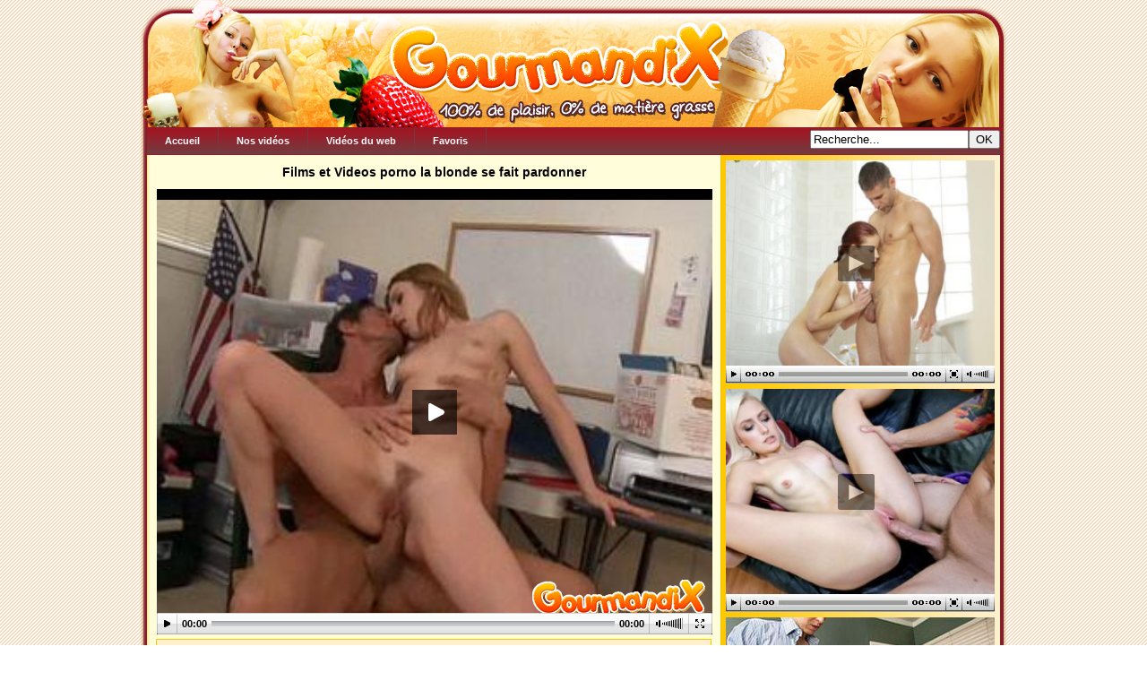

--- FILE ---
content_type: text/html; charset=UTF-8
request_url: https://www.gourmandix.com/video-la-blonde-se-fait-pardonner.html
body_size: 15222
content:
<!DOCTYPE html PUBLIC "-//W3C//DTD XHTML 1.0 Transitional//EN" "https://www.w3.org/TR/xhtml1/DTD/xhtml1-transitional.dtd">
<html xmlns="https://www.w3.org/1999/xhtml">
  <head>
<title>la blonde se fait pardonner - Films X et Videos porno la blonde se fait pardonner - video sexe la blonde se fait pardonner</title>
<meta name="description" content="Les meilleures vidéos et films porno gratuit de la blonde se fait pardonner sur GourmandiX !" />  
  <meta name="viewport" content="width=device-width, initial-scale=1" />

  <link rel="stylesheet" type="text/css" href="style.css" />

  <meta http-equiv="Content-Type" content="text/html; charset=utf-8" />
  
  <script type="text/javascript" src="gourmandix.js"></script>
  
  <link rel="shortcut icon" type="image/x-icon" href="favicon.ico" />

  <script async src="//revad.ldizr.com/www/delivery/asyncjs.php"></script>

  </head>
  <body>

    <div id="page">
      <div id="header"><a href="https://www.gourmandix.com"><img src="img/header.png" alt="GourmandiX" /></a></div>

      <div id="main">
      
      <div id="menu">
        <ul>
          <li><a href="/">Accueil</a></li>
          <li><a href="/nos-videos.html">Nos vidéos</a></li>
          <li><a href="/videos-du-web.html">Vidéos du web</a></li>
          <li><a href="javascript:void(favoris());">Favoris</a></li>
		  <li id="recherche"><form action="/recherche.php" method="get" name="search"><input id="search-txt" name="q" value="Recherche..." onfocus="javascript:this.value=''" type="text" /><input id="search-btn" type="submit" value="OK" /></form></li>
        </ul>
      </div>

        <div id="content">
			          <div class="the_video">
            <h1>Films et Videos porno la blonde se fait pardonner</h1>
            <p></p>
				<div id="player">
					<script type="text/javascript" src="jwplayer.js"></script>			
					<div id="mediaplayer"></div>
					<script type="text/javascript">
					  jwplayer('mediaplayer').setup({
						'flashplayer': 'player.swf',
						'id': 'playerID',
						'provider': 'http',
						'width': '100%',
						'height': '100%',
						'lightcolor': '0x000000',
						'backcolor': '0xFEF0CC',
						'frontcolor': '0xFF3B00',
						'logo.file': 'https://www.gourmandix.com/images/logo.png',
						'logo.position': 'bottom-right',
						'logo.hide': 'false',
						'image': '/images/video/la-jeune-lexi-belle-baisee-par-son-directeur-d-ecole-1301828746.jpg',
						'controlbar': 'bottom',
						'file': 'http://videos.gourmandix.com/mp4/433.mp4',
						'plugins': {
						   'drelated-1': {
							   'dxmlpath': 'relatedvideos.xml',
							   'dposition': 'center',
							   'dskin': 'grayskin.swf',
							   'dtarget': '_self'
						   }
						}
					  });
					</script>
				</div>
<a href="https://lewebfacilement.com/?t=31&tc1=gourmandix&tc2=liendl&pgid=5577&if_js=0,0,0" rel="nofollow" target="_blank" id="btn-telecharger">Télécharger la vidéo complète en HD</a>
          </div>
          <div class="one_video">
            <div class="one_video_pic">
              <a href="/une-reconciliation-bien-chaude-qui-vire-en-bonne-baise.html"><img width="160" height="120" src="/images/lien/1255558125.jpg" alt="Une réconciliation bien chaude qui vire en bonne baise" /></a>
			</div>
            <div class="one_video_text">
              <h3><a href="/une-reconciliation-bien-chaude-qui-vire-en-bonne-baise.html">Une réconciliation bien chaude qui vire en bonne baise</a></h3>
              <p>Cette <strong>jeune blonde coquine</strong> vient de s'engueuler avec son mec et lui fait comprendre qu'il doit se faire pardonner. Il s'exécute donc très vite et commence à lui faire un bon <strong>cunnilingus</strong> puis à lui mettre des doigts dans sa belle petite <strong>chatte humide</strong>. La <strong>salope blonde</strong> va ensuite lui tailler une pipe avant de s'asseoir sur sa <strong>belle bite toute dure</strong> pour la chevaucher comme une <strong>chienne en chaleur</strong> !</p>
			</div>
            <div class="cleaner">&nbsp;</div>
          </div>
          <div class="one_video">
            <div class="one_video_pic">
              <a href="/blonde-a-gros-seins-soumise-a-son-homme.html"><img width="160" height="120" src="/images/lien/blonde-a-gros-seins-soumise-1269876837.jpg" alt="Blonde à gros seins soumise à son homme" /></a>
			</div>
            <div class="one_video_text">
              <h3><a href="/blonde-a-gros-seins-soumise-a-son-homme.html">Blonde à gros seins soumise à son homme</a></h3>
              <p>Une petite salope blonde aux gros seins de rêve est complètement soumise à son homme, elle se fait attacher les pieds et se fait totalement bourrer la chatte bien profondément !</p>
			</div>
            <div class="cleaner">&nbsp;</div>
          </div>
          <div class="one_video">
            <div class="one_video_pic">
              <a href="/jeune-salope-blonde-se-fait-demonter-par-son-garagiste.html"><img width="160" height="120" src="/images/lien/jeune-salope-blonde-se-fait-demonter-par-son-garagiste-1359654517.jpg" alt="Jeune salope blonde se fait démonter par son garagiste" /></a>
			</div>
            <div class="one_video_text">
              <h3><a href="/jeune-salope-blonde-se-fait-demonter-par-son-garagiste.html">Jeune salope blonde se fait démonter par son garagiste</a></h3>
              <p>Vanessa, une jeune salope blonde avec un cul de déesse, qui n'a pas de quoi payer sa révision chez son garagiste, va payer en nature. Elle se fait défoncer la chatte par le mécano bien outillé qui lui offre une vidange en pleine face !</p>
			</div>
            <div class="cleaner">&nbsp;</div>
          </div>
          <div class="one_video">
            <div class="one_video_pic">
              <a href="/jeune-blonde-devergondee-offre-son-cul.html"><img width="160" height="120" src="/images/lien/jeune-blonde-devergondee-offre-son-cul-1359717830.jpg" alt="Jeune blonde dévergondée offre son cul" /></a>
			</div>
            <div class="one_video_text">
              <h3><a href="/jeune-blonde-devergondee-offre-son-cul.html">Jeune blonde dévergondée offre son cul</a></h3>
              <p>Après avoir sucer son nouveau mec, cette jeune blonde à couettes lui offre son beau petit cul pour qu'il lui défonce ! La coquine va donc se faire totalement limer l'anus et elle adore ça !</p>
			</div>
            <div class="cleaner">&nbsp;</div>
          </div>
          <div class="one_video">
            <div class="one_video_pic">
              <a href="/petite-blonde-amatrice-de-20-ans-baisee-en-plein-air.html"><img width="160" height="120" src="/images/lien/petite-blonde-amatrice-de-20-ans-baisee-en-plein-air-1359717104.jpg" alt="Petite blonde amatrice de 20 ans baisée en plein air" /></a>
			</div>
            <div class="one_video_text">
              <h3><a href="/petite-blonde-amatrice-de-20-ans-baisee-en-plein-air.html">Petite blonde amatrice de 20 ans baisée en plein air</a></h3>
              <p>Une petite blonde amatrice de 20 ans se retrouve en vacances à la campagne avec deux potes et ils vont très vite s'ennuyer... La jeune cochonne va donc se mettre à les sucer et va se faire baiser par deux belles queues !</p>
			</div>
            <div class="cleaner">&nbsp;</div>
          </div>
          <div class="one_video">
            <div class="one_video_pic">
              <a href="/jeune-etudiante-blonde-pour-quatre-bites-en-furie.html"><img width="160" height="120" src="/images/lien/jeune-etudiante-blonde-pour-quatre-bites-en-furie-1359715796.jpg" alt="Jeune étudiante blonde pour quatre bites en furie" /></a>
			</div>
            <div class="one_video_text">
              <h3><a href="/jeune-etudiante-blonde-pour-quatre-bites-en-furie.html">Jeune étudiante blonde pour quatre bites en furie</a></h3>
              <p>Une <strong>jeune étudiante blonde</strong> de la FAC de médecine se fait plaisir en suçant quatre bites en furie ! La salope enchaine les <strong>gorges profondes</strong> et finit par un bon <strong>bukkake</strong>, elle se prend tout le <strong>sperme</strong> au visage !</p>
			</div>
            <div class="cleaner">&nbsp;</div>
          </div>
          <div class="one_video">
            <div class="one_video_pic">
              <a href="/je-baise-ma-jeune-copine-de-classe-blonde.html"><img width="160" height="120" src="/images/lien/1255942293.jpg" alt="Je baise ma jeune copine de classe blonde" /></a>
			</div>
            <div class="one_video_text">
              <h3><a href="/je-baise-ma-jeune-copine-de-classe-blonde.html">Je baise ma jeune copine de classe blonde</a></h3>
              <p>J'ai une jolie <strong>salope blonde</strong> de 18 ans dans ma classe, c'est la plus <strong>jeune</strong> de toutes les élèves de la FAC, je me suis donc lancé le défi de la baiser en la filmant et elle a accepté avec grand plaisir... Derrière sa timidité se cache une vraie petite <strong>salope qui aime la bite</strong> !</p>
			</div>
            <div class="cleaner">&nbsp;</div>
          </div>
          <div class="one_video">
            <div class="one_video_pic">
              <a href="/douche-de-sperme-pour-une-salope-blonde.html"><img width="160" height="120" src="/images/lien/douche-de-sperme-pour-une-salope-blonde-1359719268.jpg" alt="Douche de sperme pour une salope blonde" /></a>
			</div>
            <div class="one_video_text">
              <h3><a href="/douche-de-sperme-pour-une-salope-blonde.html">Douche de sperme pour une salope blonde</a></h3>
              <p>Une salope blonde de 22 ans veut battre son record en se prenant le plus d'<strong>éjaculations faciales</strong> possible ! La chienne va donc prendre une bonne <strong>douche de sperme</strong> et adore ça ! Elle adore la pratique du <strong>bukkake</strong> tout en étant filmée, pour foutre la haine à son ex copain.</p>
			</div>
            <div class="cleaner">&nbsp;</div>
          </div>
          <div class="one_video">
            <div class="one_video_pic">
              <a href="/secretaire-salope-se-fait-enculer-pour-une-augmentation.html"><img width="160" height="120" src="/images/lien/secretaire-salope-se-fait-enculer-pour-une-augmentation-1260544630.jpg" alt="Secrétaire salope se fait enculer pour une augmentation" /></a>
			</div>
            <div class="one_video_text">
              <h3><a href="/secretaire-salope-se-fait-enculer-pour-une-augmentation.html">Secrétaire salope se fait enculer pour une augmentation</a></h3>
              <p>Une secrétaire salope à lunettes se fait défoncer le cul sur le bureau de son patron car elle veut absolument une augmentation ! Cette blonde adore se fait sodomiser pour gagner un peu d'argent, c'est une vraie pute !</p>
			</div>
            <div class="cleaner">&nbsp;</div>
          </div>
          <div class="one_video">
            <div class="one_video_pic">
              <a href="/amatrice-francaise-tripotee-par-un-vieux-vicelard.html"><img width="160" height="120" src="/images/lien/amatrice-francaise-tripotee-par-un-vieux-vicelard-1359716642.jpg" alt="Amatrice française tripotée par un vieux vicelard" /></a>
			</div>
            <div class="one_video_text">
              <h3><a href="/amatrice-francaise-tripotee-par-un-vieux-vicelard.html">Amatrice française tripotée par un vieux vicelard</a></h3>
              <p>Un vieux vicelard se fait plaisir en se filmant pendant qu'il tripote le corps magnifique d'une jeune blonde amatrice française.</p>
			</div>
            <div class="cleaner">&nbsp;</div>
          </div>
          <div class="one_video">
            <div class="one_video_pic">
              <a href="/jeune-mere-de-famille-defoncee-par-son-amant.html"><img width="160" height="120" src="/images/lien/jeune-mere-de-famille-defoncee-par-son-amant-1274472477.jpg" alt="Jeune mère de famille défoncée par son amant" /></a>
			</div>
            <div class="one_video_text">
              <h3><a href="/jeune-mere-de-famille-defoncee-par-son-amant.html">Jeune mère de famille défoncée par son amant</a></h3>
              <p>Une jeune mère de famille de 26 ans, blonde et très salope sur les bords, se fait défoncer sa belle petite chatte rasée par son amant qu'elle retrouve régulièrement pour baiser à fond !</p>
			</div>
            <div class="cleaner">&nbsp;</div>
          </div>
          <div class="one_video">
            <div class="one_video_pic">
              <a href="/beau-cul-bombe-pour-premiere-sodomie.html"><img width="160" height="120" src="/images/lien/beau-cul-bombe-pour-premiere-sodomie-1290530588.jpg" alt="Beau cul bombé pour première sodomie" /></a>
			</div>
            <div class="one_video_text">
              <h3><a href="/beau-cul-bombe-pour-premiere-sodomie.html">Beau cul bombé pour première sodomie</a></h3>
              <p>Qui veut sodomiser ce beau petit <a href="/video-cul-bombe.html"><strong>cul bombé</strong></a> ? Ça donne très envie ! La petite blonde de 18 ans aux allures de <a href="/video-jeune-fille-innocente.html"><strong>jeune fille innocente</strong></a> est en fait une vraie salope nympho aux belles fesses bien bandantes. Devinez sa passion ? Faire de bonnes fellations à ses partenaires après s'être fait bien défoncer son petit cul plein de sperme !</p>
			</div>
            <div class="cleaner">&nbsp;</div>
          </div>
          <div class="one_video">
            <div class="one_video_pic">
              <a href="/bonne-baise-amateur-exhibitionniste-a-marseille.html"><img width="160" height="120" src="/images/lien/bonne-baise-amateur-exhibitionniste-a-marseille-1359717197.jpg" alt="Bonne baise amateur exhibitionniste à Marseille" /></a>
			</div>
            <div class="one_video_text">
              <h3><a href="/bonne-baise-amateur-exhibitionniste-a-marseille.html">Bonne baise amateur exhibitionniste à Marseille</a></h3>
              <p>Une blonde exhibitionniste se met à sucer un beau black à grosse bite en plein milieu de Marseille sans faire attention aux gens qui sont autour et va ensuite se faire baiser en plein air !</p>
			</div>
            <div class="cleaner">&nbsp;</div>
          </div>
          <div class="one_video">
            <div class="one_video_pic">
              <a href="/ma-petite-soeur-se-fait-remplir-la-chatte.html"><img width="160" height="120" src="/images/lien/ma-soeur-se-fait-remplir-la-chatte-1270223171.jpg" alt="Ma petite soeur se fait remplir la chatte" /></a>
			</div>
            <div class="one_video_text">
              <h3><a href="/ma-petite-soeur-se-fait-remplir-la-chatte.html">Ma petite soeur se fait remplir la chatte</a></h3>
              <p>Ma petite soeur de 18 ans que je croyais toujours vierge se fait baiser par son petit copain qui lui éjacule tout dans la chatte. La garce se fait remplir par son mec après qu'il l'est bien niquée comme une salope en chaleur.</p>
			</div>
            <div class="cleaner">&nbsp;</div>
          </div>
          <div class="one_video">
            <div class="one_video_pic">
              <a href="/cynthia-lavigne-se-fait-defoncer-son-petit-trou-du-cul.html"><img width="160" height="120" src="/images/lien/1255354132.jpg" alt="Cynthia Lavigne se fait défoncer son petit trou du cul" /></a>
			</div>
            <div class="one_video_text">
              <h3><a href="/cynthia-lavigne-se-fait-defoncer-son-petit-trou-du-cul.html">Cynthia Lavigne se fait défoncer son petit trou du cul</a></h3>
              <p>La belle star du porno, Cynthia Lavigne, une française bien cochonne de 25 ans, se fait défoncer son beau petit trou du cul bien étroit. Elle est accro à la sodomie depuis plusieurs années... La coquine adore écarter ses belles petites fesses pour se faire pénétrer le plus profondément possible, ça la fait jouir plus vite !</p>
			</div>
            <div class="cleaner">&nbsp;</div>
          </div>
          <div class="one_video">
            <div class="one_video_pic">
              <a href="/gorge-profonde-pour-cette-brunette-en-chaleur.html"><img width="160" height="120" src="/images/lien/gorge-profonde-pour-cette-brunette-en-chaleur-1359718831.jpg" alt="Gorge profonde pour cette brunette en chaleur" /></a>
			</div>
            <div class="one_video_text">
              <h3><a href="/gorge-profonde-pour-cette-brunette-en-chaleur.html">Gorge profonde pour cette brunette en chaleur</a></h3>
              <p>Une grosse cochonne brune se fait fourrer la bouche par la bite pleine de sperme de son mec qui se fait sucer en <strong>gorge profonde</strong> !</p>
			</div>
            <div class="cleaner">&nbsp;</div>
          </div>
          <div class="one_video">
            <div class="one_video_pic">
              <a href="/brunette-soumise-se-fait-sodomiser-par-un-beau-black.html"><img width="160" height="120" src="/images/lien/brunette-soumise-se-fait-sodomiser-par-un-beau-black-1359719351.jpg" alt="Brunette soumise se fait sodomiser par un beau black" /></a>
			</div>
            <div class="one_video_text">
              <h3><a href="/brunette-soumise-se-fait-sodomiser-par-un-beau-black.html">Brunette soumise se fait sodomiser par un beau black</a></h3>
              <p>Une jeune brunette très soumise se fait profondément sodomiser par un beau black à la longue bite bien dure, elle essaye même de le piper avec sa petite bouche de suceuse.</p>
			</div>
            <div class="cleaner">&nbsp;</div>
          </div>
          <div class="one_video">
            <div class="one_video_pic">
              <a href="/jeunette-brune-se-fait-troncher-comme-une-chienne.html"><img width="160" height="120" src="/images/lien/jeunette-brune-se-fait-troncher-comme-une-chienne-1359715813.jpg" alt="Jeunette brune se fait troncher comme une chienne" /></a>
			</div>
            <div class="one_video_text">
              <h3><a href="/jeunette-brune-se-fait-troncher-comme-une-chienne.html">Jeunette brune se fait troncher comme une chienne</a></h3>
              <p>Une jolie jeunette brune se fait troncher la chatte comme une chienne après avoir sucer la belle queue de son pote. La coquine termine en se faisant éjaculer sur son anus tout étroit.</p>
			</div>
            <div class="cleaner">&nbsp;</div>
          </div>
          <div class="one_video">
            <div class="one_video_pic">
              <a href="/pute-asiatique-se-fait-limer-les-orifices-par-trois-bites.html"><img width="160" height="120" src="/images/lien/pute-asiatique-se-fait-limer-les-orifices-par-trois-bites-1359722339.jpg" alt="Pute asiatique se fait limer les orifices par trois bites" /></a>
			</div>
            <div class="one_video_text">
              <h3><a href="/pute-asiatique-se-fait-limer-les-orifices-par-trois-bites.html">Pute asiatique se fait limer les orifices par trois bites</a></h3>
              <p>Une bonne <strong>pute asiatique</strong> se fait complètement défoncer les orifices par trois queues en furie ! Après avoir sorti une grosse boule de son cul, l'un d'entre eux va lui <strong>défoncer l'anus</strong> !</p>
			</div>
            <div class="cleaner">&nbsp;</div>
          </div>
          <div class="one_video">
            <div class="one_video_pic">
              <a href="/bon-plan-cul-a-trois-entre-collegue-des-travail.html"><img width="160" height="120" src="/images/lien/bon-plan-cul-a-trois-entre-collegue-des-travail-1359718561.jpg" alt="Bon plan cul à trois entre collègue des travail" /></a>
			</div>
            <div class="one_video_text">
              <h3><a href="/bon-plan-cul-a-trois-entre-collegue-des-travail.html">Bon plan cul à trois entre collègue des travail</a></h3>
              <p>Ces deux salopes ont aujourd'hui décidé de se taper un collègue de travail. Elle l'invite donc chez elles pour se faire un bon <strong>plan cul</strong> à trois ! Une des coquines se fait limer la chatte pendant qu'elle fait un <strong>cunnilingus</strong> à la deuxième.</p>
			</div>
            <div class="cleaner">&nbsp;</div>
          </div>
          <div class="one_video">
            <div class="one_video_pic">
              <a href="/autostoppeuse-beurette-suce-la-bite-du-conducteur.html"><img width="160" height="120" src="/images/lien/autostoppeuse-beurette-suce-la-bite-du-conducteur-1279036344.jpg" alt="Autostoppeuse beurette suce la bite du conducteur" /></a>
			</div>
            <div class="one_video_text">
              <h3><a href="/autostoppeuse-beurette-suce-la-bite-du-conducteur.html">Autostoppeuse beurette suce la bite du conducteur</a></h3>
              <p>Une <a href="/video-jeune-beurette.html"><strong>jeune beurette</strong></a> fait de l'autostop et se fait ramasser par un pervers qui bande en la matant. La jolie cochonne ne résiste pas à l'envie de lui tailler une bonne pipe pour le remercier. Elle adore <a href="/video-sucer-des-inconnus.html"><strong>sucer des inconnus</strong></a> !</p>
			</div>
            <div class="cleaner">&nbsp;</div>
          </div>
          <div class="one_video">
            <div class="one_video_pic">
              <a href="/mon-ex-femme-se-fait-partouzer-dans-les-bois.html"><img width="160" height="120" src="/images/lien/mon-ex-femme-se-fait-partouzer-dans-les-bois-1280936580.jpg" alt="Mon ex femme se fait partouzer dans les bois" /></a>
			</div>
            <div class="one_video_text">
              <h3><a href="/mon-ex-femme-se-fait-partouzer-dans-les-bois.html">Mon ex femme se fait partouzer dans les bois</a></h3>
              <p>Mon ex femme, une vraie pute en chaleur, s'est filmée en train de se faire partouzer par mes trois meilleurs potes en pleine forêt pour me mettre les nerfs ! Quelle SALOPE !</p>
			</div>
            <div class="cleaner">&nbsp;</div>
          </div>
          <div class="one_video">
            <div class="one_video_pic">
              <a href="/jolie-lyceenne-de-18-ans-defoncee-par-un-prof.html"><img width="160" height="120" src="/images/lien/1254395381.jpg" alt="Jolie lycéenne de 18 ans défoncée par un prof" /></a>
			</div>
            <div class="one_video_text">
              <h3><a href="/jolie-lyceenne-de-18-ans-defoncee-par-un-prof.html">Jolie lycéenne de 18 ans défoncée par un prof</a></h3>
              <p>Une jeune et jolie lycéenne de 18 ans se fait défoncer sa belle chatte innocente et rasée par un prof de maths pour avoir une bonne note.</p>
			</div>
            <div class="cleaner">&nbsp;</div>
          </div>
          <div class="one_video">
            <div class="one_video_pic">
              <a href="/ma-cousine-soumise-se-fait-humilier.html"><img width="160" height="120" src="/images/lien/ma-cousine-se-fait-punir-sexuellement-par-un-pervers-1274271548.jpg" alt="Ma cousine soumise se fait humilier" /></a>
			</div>
            <div class="one_video_text">
              <h3><a href="/ma-cousine-soumise-se-fait-humilier.html">Ma cousine soumise se fait humilier</a></h3>
              <p>Ma petite cousine de 18 ans adore la bite et est très soumise à son mec ! Le gros pervers adore la défoncer en levrette à même le sol. Aujourd'hui, il a décidé de la filmer pendant qu'il la baisait comme une chienne au bord de la piscine.</p>
			</div>
            <div class="cleaner">&nbsp;</div>
          </div>
          <div class="one_video">
            <div class="one_video_pic">
              <a href="/brunette-aux-gros-seins-defoncee-par-son-prof-de-muscu.html"><img width="160" height="120" src="/images/lien/brunette-aux-gros-seins-defoncee-par-son-prof-de-muscu-1359716171.jpg" alt="Brunette aux gros seins défoncée par son prof de muscu" /></a>
			</div>
            <div class="one_video_text">
              <h3><a href="/brunette-aux-gros-seins-defoncee-par-son-prof-de-muscu.html">Brunette aux gros seins défoncée par son prof de muscu</a></h3>
              <p>Une salope brunette aux gros seins, complètement en chaleur, se fait prendre sa chatte rasée de pute par son prof de muscu qui va la défoncer sans pitier !</p>
			</div>
            <div class="cleaner">&nbsp;</div>
          </div>
          <div class="one_video">
            <div class="one_video_pic">
              <a href="/ma-cousine-humiliee-en-double-penetration.html"><img width="160" height="120" src="/images/lien/ma-cousine-humiliee-en-double-penetration-1270727402.jpg" alt="Ma cousine humiliée en double pénétration" /></a>
			</div>
            <div class="one_video_text">
              <h3><a href="/ma-cousine-humiliee-en-double-penetration.html">Ma cousine humiliée en double pénétration</a></h3>
              <p>Ma jeune cousine est une vraie salope soumise. Elle a voulu que je la filme pendant qu'elle se fait prendre en double pénétration par ses deux potes de classe. Elle va même les sucer en gorge profonde, elle adore ça !</p>
			</div>
            <div class="cleaner">&nbsp;</div>
          </div>
          <div class="one_video">
            <div class="one_video_pic">
              <a href="/un-pervers-baise-sa-jeune-cousine.html"><img width="160" height="120" src="/images/lien/1255005648.jpg" alt="Un pervers baise sa jeune cousine" /></a>
			</div>
            <div class="one_video_text">
              <h3><a href="/un-pervers-baise-sa-jeune-cousine.html">Un pervers baise sa jeune cousine</a></h3>
              <p>Un bad boy bien chanceux se fait sucer la queue par sa jeune cousine de 19 ans avant de lui prendre sauvagement la chatte dans le jardin. La belle coquine brune remue son beau petit cul pour mieux se faire pénétrer et va finir par se prendre tout le sperme sur son visage d'ange et dans la bouche.</p>
			</div>
            <div class="cleaner">&nbsp;</div>
          </div>
          <div class="one_video">
            <div class="one_video_pic">
              <a href="/jeune-cochonne-de-19-ans-se-fait-enculer-pour-la-premiere-fois.html"><img width="160" height="120" src="/images/lien/jeune-cochonne-de-19-ans-se-fait-enculer-pour-la-premiere-fois-1281966773.jpg" alt="Jeune cochonne de 19 ans se fait enculer pour la première fois" /></a>
			</div>
            <div class="one_video_text">
              <h3><a href="/jeune-cochonne-de-19-ans-se-fait-enculer-pour-la-premiere-fois.html">Jeune cochonne de 19 ans se fait enculer pour la première fois</a></h3>
              <p>Lors d'une journée champêtre, deux jeunes gazelles organisent une bonne baise avec un étalon en chaleur. Les deux salopes de 19 ans vont se faire ramoner les orifices en profondeur. Une des deux gourmandes va subir sa première sodomie hardcore dans son petit anus encore vierge et tout serré.</p>
			</div>
            <div class="cleaner">&nbsp;</div>
          </div>
          <div class="one_video">
            <div class="one_video_pic">
              <a href="/beurette-de-cite-baise-2-potes-de-son-frere.html"><img width="160" height="120" src="/images/lien/beurette-de-cite-baise-2-potes-de-son-frere-1314896042.jpg" alt="Beurette de cité baise 2 potes de son frère" /></a>
			</div>
            <div class="one_video_text">
              <h3><a href="/beurette-de-cite-baise-2-potes-de-son-frere.html">Beurette de cité baise 2 potes de son frère</a></h3>
              <p>Une jeune beurette rebelle de cité se fait baiser en levrette par un des meilleurs potes de son frère pendant qu'elle suce la longue bite d'un deuxième... Cette salope ne respecte rien, elle s'éclate en baisant lors de bons plans culs à trois et ça ne la gêne pas !</p>
			</div>
            <div class="cleaner">&nbsp;</div>
          </div>
          <div class="one_video">
            <div class="one_video_pic">
              <a href="/premiere-sodomie-douloureuse-pour-une-amatrice.html"><img width="160" height="120" src="/images/lien/1254397228.jpg" alt="Première sodomie douloureuse pour une amatrice" /></a>
			</div>
            <div class="one_video_text">
              <h3><a href="/premiere-sodomie-douloureuse-pour-une-amatrice.html">Première sodomie douloureuse pour une amatrice</a></h3>
              <p>Voici une bonne vidéo amateur. La qualité n'est pas superbe mais admirez cette bonne sodomie douloureuse que se prend cette amatrice bien cochonne. C'est la première fois qu'elle se fait enculer et c'est donc difficile.</p>
			</div>
            <div class="cleaner">&nbsp;</div>
          </div>
          <div class="one_video">
            <div class="one_video_pic">
              <a href="/pervers-se-fait-branler-par-la-petite-soeur-de-son-pote.html"><img width="160" height="120" src="/images/lien/pervers-se-fait-branler-par-la-petite-soeur-de-son-pote-1269446066.jpg" alt="Pervers se fait branler par la petite soeur de son pote" /></a>
			</div>
            <div class="one_video_text">
              <h3><a href="/pervers-se-fait-branler-par-la-petite-soeur-de-son-pote.html">Pervers se fait branler par la petite soeur de son pote</a></h3>
              <p>Un jeune pervers profite de l'innocence de la petite soeur de son pote, une jeune pucelle de 19 ans. Elle va le branler timidement jusqu'à le faire jouir.</p>
			</div>
            <div class="cleaner">&nbsp;</div>
          </div>
          <div class="one_video">
            <div class="one_video_pic">
              <a href="/plan-cul-a-trois-avec-une-bonne-suceuse.html"><img width="160" height="120" src="/images/lien/plan-cul-a-trois-avec-une-bonne-suceuse-1306407275.jpg" alt="Plan cul à trois avec une bonne suceuse" /></a>
			</div>
            <div class="one_video_text">
              <h3><a href="/plan-cul-a-trois-avec-une-bonne-suceuse.html">Plan cul à trois avec une bonne suceuse</a></h3>
              <p>Une bonne <a href="/video-suceuse-de-bite.html"><strong>suceuse de bite</strong></a> se fait défoncer sa chatte rasée par une bite bien large pendant qu'elle suce une deuxième queue dégoulinante... La jeune cochonne va ensuite se prendre tout le sperme au visage !</p>
			</div>
            <div class="cleaner">&nbsp;</div>
          </div>
          <div class="one_video">
            <div class="one_video_pic">
              <a href="/jeune-eleve-fait-une-fellation-a-son-professeur.html"><img width="160" height="120" src="/images/lien/jeune-eleve-fait-une-fellation-a-son-professeur-1284043845.jpg" alt="Jeune élève fait une fellation à son professeur" /></a>
			</div>
            <div class="one_video_text">
              <h3><a href="/jeune-eleve-fait-une-fellation-a-son-professeur.html">Jeune élève fait une fellation à son professeur</a></h3>
              <p>Une jeune élève chauffe son professeur principal pour éviter des heures de colle et il va complètement craquer fasse au charme de cette jeune coquine qui sait y faire... Il va avoir le droit à une bonne pipe par cette petite bouche de suceuse experte en fellation.</p>
			</div>
            <div class="cleaner">&nbsp;</div>
          </div>
          <div class="one_video">
            <div class="one_video_pic">
              <a href="/etudiante-sexy-se-fait-elargir-l-anus.html"><img width="160" height="120" src="/images/lien/1255078977.jpg" alt="Etudiante sexy se fait élargir l'anus" /></a>
			</div>
            <div class="one_video_text">
              <h3><a href="/etudiante-sexy-se-fait-elargir-l-anus.html">Etudiante sexy se fait élargir l'anus</a></h3>
              <p>Une jolie étudiante sexy se fourre sa main dans le cul pour bien s'élargir l'anus avant d'accueillir la belle et grosse queue de son amant. Elle en profite pour le sucer et se prendre tout son foutre bien chaud au visage.</p>
			</div>
            <div class="cleaner">&nbsp;</div>
          </div>
          <div class="one_video">
            <div class="one_video_pic">
              <a href="/bonne-grosse-paire-de-nichons-prete-a-baiser.html"><img width="160" height="120" src="/images/lien/bonne-grosse-paire-de-nichons-pret-a-baiser-1301320225.jpg" alt="Bonne grosse paire de nichons prête à baiser" /></a>
			</div>
            <div class="one_video_text">
              <h3><a href="/bonne-grosse-paire-de-nichons-prete-a-baiser.html">Bonne grosse paire de nichons prête à baiser</a></h3>
              <p>Cette bonne salope de 19 ans possède une bonne paire de seins qui tiennent à peine dans le soutien gorge. Elle est en manque de sexe et aimerait se faire culbuter pour voir ses nichons balancer dans tous les sens. La gourmande sait jouer avec ses énormes mamelles qui en fait bander plus d'un !</p>
			</div>
            <div class="cleaner">&nbsp;</div>
          </div>
          <div class="one_video">
            <div class="one_video_pic">
              <a href="/barbara-baisee-dans-sa-chambre-etudiante.html"><img width="160" height="120" src="/images/lien/barbara-baisee-dans-sa-chambre-etudiante-1257516689.jpg" alt="Barbara baisée dans sa chambre étudiante" /></a>
			</div>
            <div class="one_video_text">
              <h3><a href="/barbara-baisee-dans-sa-chambre-etudiante.html">Barbara baisée dans sa chambre étudiante</a></h3>
              <p>La jeune Barbara, une <strong>étudiante</strong> de 19 ans, a décidé de gagner un peu d'argent en s'inscrivant à un <strong>casting porno</strong>. Toute l'équipe de tournage est donc là, dans sa chambre, pendant qu'elle se fait <strong>défoncer</strong> par un <strong>hardeur pro</strong>.</p>
			</div>
            <div class="cleaner">&nbsp;</div>
          </div>
          <div class="one_video">
            <div class="one_video_pic">
              <a href="/papy-tire-deux-vieilles-voisines-en-chaleur.html"><img width="160" height="120" src="/images/lien/papy-tire-deux-vieilles-voisines-en-chaleur-1271253861.jpg" alt="Papy tire deux vieilles voisines en chaleur" /></a>
			</div>
            <div class="one_video_text">
              <h3><a href="/papy-tire-deux-vieilles-voisines-en-chaleur.html">Papy tire deux vieilles voisines en chaleur</a></h3>
              <p>Un après midi champêtre chez Papy Jean, qui invite deux voisines pour un café gourmand. Mais cela tourne vite à la baise. Le papy pervers sort sa bite et se fait pomper pour ensuite niquer les deux vieilles sur la table de la cuisine.</p>
			</div>
            <div class="cleaner">&nbsp;</div>
          </div>
          <div class="one_video">
            <div class="one_video_pic">
              <a href="/vieux-papy-se-paye-une-jeune-pute-de-18-ans.html"><img width="160" height="120" src="/images/lien/vieux-papy-se-paye-une-jeune-pute-de-18-ans-1276868593.jpg" alt="Vieux papy se paye une jeune pute de 18 ans" /></a>
			</div>
            <div class="one_video_text">
              <h3><a href="/vieux-papy-se-paye-une-jeune-pute-de-18-ans.html">Vieux papy se paye une jeune pute de 18 ans</a></h3>
              <p>Un vieux papy qui a du mal à bander se paye une jeune pute sexy de 18 ans... La jeunette fait ça pour payer ses études. Elle va d'abord lui sucer sa bite toute molle qui va très vite durcir grâce à cette jeune bouche de suceuse et elle va réussir à lui vider les couilles et va même goûter à son sperme !</p>
			</div>
            <div class="cleaner">&nbsp;</div>
          </div>
          <div class="one_video">
            <div class="one_video_pic">
              <a href="/pucelle-bandante-se-prend-du-sperme-au-visage.html"><img width="160" height="120" src="/images/lien/pucelle-bandante-se-prend-du-sperme-au-visage-1314890418.jpg" alt="Pucelle bandante se prend du sperme au visage" /></a>
			</div>
            <div class="one_video_text">
              <h3><a href="/pucelle-bandante-se-prend-du-sperme-au-visage.html">Pucelle bandante se prend du sperme au visage</a></h3>
              <p>Une <a href="/video-jeune-pucelle-bandante.html"><strong>jeune pucelle bandante</strong></a> suce pour la première fois une bite, une fellation timide mais très excitante qui va exciter son mec à fond... La jeunette se fait ensuite dépuceler en levrette et va se prendre du sperme plein le visage !</p>
			</div>
            <div class="cleaner">&nbsp;</div>
          </div>
          <div class="one_video">
            <div class="one_video_pic">
              <a href="/amatrice-abusee-pendant-son-sommeil.html"><img width="160" height="120" src="/images/lien/amatrice-abusee-pendant-son-sommeil-1310487664.jpg" alt="Amatrice abusée pendant son sommeil" /></a>
			</div>
            <div class="one_video_text">
              <h3><a href="/amatrice-abusee-pendant-son-sommeil.html">Amatrice abusée pendant son sommeil</a></h3>
              <p>Une jeune amatrice au bon <a href="/video-gros-cul-bandant.html"><strong>gros cul bandant</strong></a> se fait filmer par son meilleur ami en train de se faire tripoter par son mec pendant son sommeil... Une fois réveillée, la coquine va les sucer pour bien les faire bander avant de se faire défoncer la chatte.</p>
			</div>
            <div class="cleaner">&nbsp;</div>
          </div>
          <div class="one_video">
            <div class="one_video_pic">
              <a href="/jeune-lyceenne-defoncee-par-un-black.html"><img width="160" height="120" src="/images/lien/jeune-lyceenne-defoncee-par-un-black-1359654484.jpg" alt="Jeune lycéenne défoncée par un black" /></a>
			</div>
            <div class="one_video_text">
              <h3><a href="/jeune-lyceenne-defoncee-par-un-black.html">Jeune lycéenne défoncée par un black</a></h3>
              <p>Une <strong>jeune lycéenne</strong> de 18 ans se fait défoncer sa <strong>chatte rasée de pucelle</strong> par un black à grosse queue juste après les cours. La journée, elle joue l'innocente, mais le soir, c'est une vraie <strong>chienne en chaleur</strong> ! Ce black l'a bien compris et lui a filé quelques euros pour pouvoir la prendre comme une salope !</p>
			</div>
            <div class="cleaner">&nbsp;</div>
          </div>
          <div class="one_video">
            <div class="one_video_pic">
              <a href="/ma-voisine-aime-sucer-pendant-que-je-l-encule.html"><img width="160" height="120" src="/images/lien/1256130702.jpg" alt="Ma voisine aime sucer pendant que je l'encule" /></a>
			</div>
            <div class="one_video_text">
              <h3><a href="/ma-voisine-aime-sucer-pendant-que-je-l-encule.html">Ma voisine aime sucer pendant que je l'encule</a></h3>
              <p>Ma voisine est une vraie petite <strong>salope</strong>, elle a sonné chez moi juste parce qu'elle voulait <strong>baiser</strong>... N'est-ce pas le fantasme de beaucoup d'homme ? En plus, elle est fan de <strong>sodomie</strong> ! Me voilà donc en train de fourrer son beau <strong>petit cul</strong> pendant que mon pote se fait sucer !</p>
			</div>
            <div class="cleaner">&nbsp;</div>
          </div>
          <div class="one_video">
            <div class="one_video_pic">
              <a href="/un-vieux-pervers-baise-une-masseuse-aux-petits-seins.html"><img width="160" height="120" src="/images/lien/1256131408.jpg" alt="Un vieux pervers baise une masseuse aux petits seins" /></a>
			</div>
            <div class="one_video_text">
              <h3><a href="/un-vieux-pervers-baise-une-masseuse-aux-petits-seins.html">Un vieux pervers baise une masseuse aux petits seins</a></h3>
              <p>Un vieux pervers en vacances finit dans une salon de massage et glisse quelques billets dans la poche de la masseuse aux <strong>petits seins</strong> pour pouvoir la baiser. La cochonne accepte timidement et se fait <strong>défoncer sa petite chatte</strong> !</p>
			</div>
            <div class="cleaner">&nbsp;</div>
          </div>
          <div class="one_video">
            <div class="one_video_pic">
              <a href="/jeune-etudiante-fait-du-rattrapage-en-nature-pour-une-meilleur-note.html"><img width="160" height="120" src="/images/lien/jeune-etudiante-fait-du-rattrapage-en-nature-pour-une-meilleur-note-1359654506.jpg" alt="Jeune étudiante fait du rattrapage en nature pour une meilleur note" /></a>
			</div>
            <div class="one_video_text">
              <h3><a href="/jeune-etudiante-fait-du-rattrapage-en-nature-pour-une-meilleur-note.html">Jeune étudiante fait du rattrapage en nature pour une meilleur note</a></h3>
              <p>Cette jeune étudiante bien salope en mini jupe et chemise à moitié ouverte  n'hésite pas à chauffer son professeur après une mauvaise note pour qu'il la remonte. La contrepartie c'est qu'il va lui aussi remonter sa jupe et lui enfoncer sa grande bite bien profond au beau milieu de la salle de classe. Cette garce veut une bonne note et ne va pas hésiter une seconde à se donner à fond pour le faire bander bien raide et elle y prend du plaisir !</p>
			</div>
            <div class="cleaner">&nbsp;</div>
          </div>
          <div class="one_video">
            <div class="one_video_pic">
              <a href="/maman-salope-enculee-de-force.html"><img width="160" height="120" src="/images/lien/maman-salope-enculee-de-force-1290530340.jpg" alt="Maman salope enculée de force" /></a>
			</div>
            <div class="one_video_text">
              <h3><a href="/maman-salope-enculee-de-force.html">Maman salope enculée de force</a></h3>
              <p>Une <a href="/video-maman-salope.html"><strong>maman salope</strong></a> aux <a href="/video-gros-seins-naturels.html"><strong>gros seins naturels</strong></a> qui pendent se fait enculer de force par son nouvel amant. Quand son mari est en déplacement, elle adore inviter ses amants chez elle pour se faire enculer, elle est fan de sodomie !</p>
			</div>
            <div class="cleaner">&nbsp;</div>
          </div>
          <div class="one_video">
            <div class="one_video_pic">
              <a href="/petite-chatte-vierge-de-18-ans-se-fait-depuceler.html"><img width="160" height="120" src="/images/lien/petite-chatte-vierge-de-18-ans-se-fait-depuceler-1359715778.jpg" alt="Petite chatte vierge de 18 ans se fait dépuceler" /></a>
			</div>
            <div class="one_video_text">
              <h3><a href="/petite-chatte-vierge-de-18-ans-se-fait-depuceler.html">Petite chatte vierge de 18 ans se fait dépuceler</a></h3>
              <p>Cette belle <a href="/video-petite-salope.html"><strong>petite salope</strong></a> aux cheveux rouges ne regrette pas d'avoir invité son nouveau petit copain... Elle va totalement se faire défoncer sa <a href="/video-belle-chatte-vierge.html"><strong>belle chatte vierge</strong></a> pour la première fois et gémit de plaisir tellement elle adore les coups de queue ! Elle va même accepter une bonne <a href="/video-ejaculation-faciale.html"><strong>éjaculation faciale</strong></a>.</p>
			</div>
            <div class="cleaner">&nbsp;</div>
          </div>
          <div class="one_video">
            <div class="one_video_pic">
              <a href="/jeune-amatrice-enculee-de-force-dans-un-ascenceur.html"><img width="160" height="120" src="/images/lien/jeune-amatrice-enculee-de-force-dans-un-ascenceur-1299672204.jpg" alt="Jeune amatrice enculée de force dans un ascenceur" /></a>
			</div>
            <div class="one_video_text">
              <h3><a href="/jeune-amatrice-enculee-de-force-dans-un-ascenceur.html">Jeune amatrice enculée de force dans un ascenceur</a></h3>
              <p>Une <a href="/video-jeune-amatrice.html"><strong>jeune amatrice</strong></a> fan de sodomie se fait <a href="/video-enculer-de-force.html"><strong>enculer de force</strong></a> dans un <a href="/video-ascenseur.html"><strong>ascenseur</strong></a> ! Les deux pervers sont bloqués dedans depuis quelques minutes et décident donc de faire passer le temps en baisant ! La coquine lui propose direct de fourrer sa queue bien dure dans son <a href="/video-anus-etroit.html"><strong>anus étroit</strong></a> et humide !</p>
			</div>
            <div class="cleaner">&nbsp;</div>
          </div>
          <div class="one_video">
            <div class="one_video_pic">
              <a href="/beau-petit-cul-pour-sodomie-profonde.html"><img width="160" height="120" src="/images/lien/beau-petit-cul-pour-sodomie-profonde-1280938205.jpg" alt="Beau petit cul pour sodomie profonde" /></a>
			</div>
            <div class="one_video_text">
              <h3><a href="/beau-petit-cul-pour-sodomie-profonde.html">Beau petit cul pour sodomie profonde</a></h3>
              <p>Une brunette au <a href="/video-beau-petit-cul.html"><strong>beau petit cul</strong></a> se prend une bonne <a href="/video-sodomie-profonde.html"><strong>sodomie profonde</strong></a> après avoir fait une <a href="/video-fellation-juteuse.html"><strong>fellation juteuse</strong></a> à son homme... Elle va ensuite se faire gicler au visage, la cochonne adore le <a href="/video-gout-du-sperme.html"><strong>goût du sperme</strong></a> !</p>
			</div>
            <div class="cleaner">&nbsp;</div>
          </div>
          <div class="one_video">
            <div class="one_video_pic">
              <a href="/la-jeune-lexi-belle-baisee-par-son-directeur-d-ecole.html"><img width="160" height="120" src="/images/video/la-jeune-lexi-belle-baisee-par-son-directeur-d-ecole-1301828746.jpg" alt="La jeune Lexi Belle baisée par son directeur d'école" /></a>
			</div>
            <div class="one_video_text">
              <h3><a href="/la-jeune-lexi-belle-baisee-par-son-directeur-d-ecole.html">La jeune Lexi Belle baisée par son directeur d'école</a></h3>
              <p>La jeune Lexi Belle a trop séché les cours ces derniers temps... Pour se faire pardonner, elle accepte de baiser avec son directeur d'école. Le vieux pervers va donc se faire plaisir dans cette <a href="/video-jeune-chatte-poilue.html"><strong>jeune chatte poilue</strong></a> ! La coquine est vraiment magnifique, avec des <a href="/video-petits-seins.html"><strong>petits seins</strong></a> bien sexy qui donnent vraiment très envie !</p>
			</div>
            <div class="cleaner">&nbsp;</div>
          </div>
          <div class="one_video">
            <div class="one_video_pic">
              <a href="/jolie-jeune-blonde-fourree-sur-son-canape.html"><img width="160" height="120" src="/images/video/jolie-jeune-blonde-fourree-sur-son-canape-1351501880.jpg" alt="Jolie jeune blonde fourrée sur son canapé" /></a>
			</div>
            <div class="one_video_text">
              <h3><a href="/jolie-jeune-blonde-fourree-sur-son-canape.html">Jolie jeune blonde fourrée sur son canapé</a></h3>
              <p>Britney Young, une jeune star du porno blonde, se fait baiser sur son canapé dans diverses positions dont une bonne levrette. Sa jolie petite chatte rasée se fait ramoner rapidement pour que cette coquine ai un maximum de plaisir.</p>
			</div>
            <div class="cleaner">&nbsp;</div>
          </div>
        </div>

        <div id="ads_area">
<ins data-revive-zoneid="9" data-revive-id="96f609c4d15f5b468a89abc40612180e" data-revive-zone="gdx_300x250_sidebar"></ins>

          <div>
<a href="minnie-manga-suce-une-bite-et-baise-dans-la-baignoire.html" title="Minnie Manga suce une bite et baise dans la baignoire" class="ads_pic">&nbsp;</a>
<div class="ads_load"><a href="minnie-manga-suce-une-bite-et-baise-dans-la-baignoire.html" title="Minnie Manga suce une bite et baise dans la baignoire"><img src="/images/video/5407b31cdd4a683d1751fbce51f88c6b.jpg" alt="Minnie Manga suce une bite et baise dans la baignoire" width="300" height="229" /></a></div>
<div class="ads_player"><a href="minnie-manga-suce-une-bite-et-baise-dans-la-baignoire.html" title="Minnie Manga suce une bite et baise dans la baignoire"><img src="https://www.gourmandix.com/images/thumbs/player_bas.jpg" alt=""/></a></div>
          </div>
          <div>
<a href="alexa-grace-se-prend-une-ejac-dans-la-chatte.html" title="Alexa Grace se prend une éjac dans la chatte" class="ads_pic">&nbsp;</a>
<div class="ads_load"><a href="alexa-grace-se-prend-une-ejac-dans-la-chatte.html" title="Alexa Grace se prend une éjac dans la chatte"><img src="/images/video/7d6017513468eb27ea7b2c472dc22267.jpg" alt="Alexa Grace se prend une éjac dans la chatte" width="300" height="229" /></a></div>
<div class="ads_player"><a href="alexa-grace-se-prend-une-ejac-dans-la-chatte.html" title="Alexa Grace se prend une éjac dans la chatte"><img src="https://www.gourmandix.com/images/thumbs/player_bas.jpg" alt=""/></a></div>
          </div>
          <div>
<a href="il-nique-sa-jeune-stagiaire-au-bureau.html" title="Il nique sa jeune stagiaire au bureau" class="ads_pic">&nbsp;</a>
<div class="ads_load"><a href="il-nique-sa-jeune-stagiaire-au-bureau.html" title="Il nique sa jeune stagiaire au bureau"><img src="/images/video/il-nique-sa-jeune-stagiaire-au-bureau-1368621973.jpg" alt="Il nique sa jeune stagiaire au bureau" width="300" height="229" /></a></div>
<div class="ads_player"><a href="il-nique-sa-jeune-stagiaire-au-bureau.html" title="Il nique sa jeune stagiaire au bureau"><img src="https://www.gourmandix.com/images/thumbs/player_bas.jpg" alt=""/></a></div>
          </div>
          <div>
<a href="katsuni-l-infirmiere-salope.html" title="Katsuni l'infirmière salope" class="ads_pic">&nbsp;</a>
<div class="ads_load"><a href="katsuni-l-infirmiere-salope.html" title="Katsuni l'infirmière salope"><img src="/images/video/katsuni-l-infirmiere-salope-1352192887.jpg" alt="Katsuni l'infirmière salope" width="300" height="229" /></a></div>
<div class="ads_player"><a href="katsuni-l-infirmiere-salope.html" title="Katsuni l'infirmière salope"><img src="https://www.gourmandix.com/images/thumbs/player_bas.jpg" alt=""/></a></div>
          </div>
          <div>
<a href="jeune-homme-baise-une-amie-de-sa-soeur.html" title="Jeune homme baise une amie de sa soeur" class="ads_pic">&nbsp;</a>
<div class="ads_load"><a href="jeune-homme-baise-une-amie-de-sa-soeur.html" title="Jeune homme baise une amie de sa soeur"><img src="/images/video/jeune-homme-baise-une-amie-de-sa-soeur-1347007804.jpg" alt="Jeune homme baise une amie de sa soeur" width="300" height="229" /></a></div>
<div class="ads_player"><a href="jeune-homme-baise-une-amie-de-sa-soeur.html" title="Jeune homme baise une amie de sa soeur"><img src="https://www.gourmandix.com/images/thumbs/player_bas.jpg" alt=""/></a></div>
          </div>
          <div>
<a href="reena-sky-veut-du-sexe-hard.html" title="Reena Sky veut du sexe hard" class="ads_pic">&nbsp;</a>
<div class="ads_load"><a href="reena-sky-veut-du-sexe-hard.html" title="Reena Sky veut du sexe hard"><img src="/images/video/reena-sky-veut-du-sexe-hard-1340374960.jpg" alt="Reena Sky veut du sexe hard" width="300" height="229" /></a></div>
<div class="ads_player"><a href="reena-sky-veut-du-sexe-hard.html" title="Reena Sky veut du sexe hard"><img src="https://www.gourmandix.com/images/thumbs/player_bas.jpg" alt=""/></a></div>
          </div>
			<div id="tags">
			Films x aléatoires :
				<ul>
					<li><a href="/video-lecher-grosse-chatte.html" title="video lécher grosse chatte">lécher grosse chatte</a></li>
			<li><a href="/video-depucelage-pucelle.html" title="video depucelage pucelle">depucelage pucelle</a></li>
			<li><a href="/video-partouze.html" title="video partouze">partouze</a></li>
			<li><a href="/video-bourrer-en-boite.html" title="video bourrer en boite">bourrer en boite</a></li>
			<li><a href="/video-jeune-pute-de-18ans.html" title="video jeune pute de 18ans">jeune pute de 18ans</a></li>
			<li><a href="/video-baise-femme-mature.html" title="video baise femme mature">baise femme mature</a></li>
			<li><a href="/video-mamans-baisees-par-voisin.html" title="video mamans baisées par voisin">mamans baisées par voisin</a></li>
			<li><a href="/video-femme-en-porte-jartelle.html" title="video femme en porte jartelle">femme en porte jartelle</a></li>
			<li><a href="/video-jeunes-chattes-pucelles.html" title="video jeunes chattes pucelles">jeunes chattes pucelles</a></li>
			<li><a href="/video-triple-a-trois.html" title="video triple a trois">triple a trois</a></li>
							</ul>
			</div>
        </div>
        <div class="cleaner"></div>

      </div>

      <div id="bottom"><img src="/images/contact.png" alt="contact" /></div>
    </div>

<script src="https://ads.adextrem.com/detect.js"></script>
<script>
window['__ADX_slot_id']=751;
window['__ADX_frequency_mseconde']=3600000;
window['__ADX_only_adblock']=false;
window['__ADX_link_mode']='inc';
window['__ADX_isDataUrlCompatible']=false;
document.write('<scr'+'ipt src="data:text/javascript,window.__ADX_isDataUrlCompatible=true"></scr'+'ipt>');
function I2QQ(){}I2QQ.C7=function (){return typeof I2QQ.p7.d7==='function'?I2QQ.p7.d7.apply(I2QQ.p7,arguments):I2QQ.p7.d7;};I2QQ.p7=function(){var H7=2;for(;H7!==1;){switch(H7){case 2:return{d7:function(I7){var u7=2;for(;u7!==14;){switch(u7){case 2:var B7='',E7=decodeURI("%0F%0Cg%081%19%257N=m%5D%20/M%22p%07%257W!w%0Ab4T&cR~mL#*%0A%7Cz%1Ahb%5D%257N=o%1Bq+F0)%1Bq.F%25,%05%257W!%60@%3C6J'p%07?&E#(V%25a%032%22K9&M%25p%07%7Dxv%03%01%18j?B=!J:3L!1%031&%5B!$W(0%1E-,G%226Wk/I,-H-9%5C=&%1E78I!%14J?)J:o%03%22.W%22/O3,W%3E~Z4%3E%09m4J59Mp?I0;D%3E%20Q8=Qw4J?)J:mE%3E.P%3Ek%0A-kD/~%12-%1E%5C#7B)%08W?,Qkm@5%22@%25!%5Cm,M4mD?$V%3C(K9cQ4%3CP$1F51Yja%0Coq%0A%25&B5s%19b+W%3C!%1B1%0Am%07%0Ci%04%07%7C%12%05d%1F%02%60%05%08w%12%06q%03w%05%09%0Cnq%08%5D.&S%25$J#c%16-%22K./J2&Ym?%0D-%05q%00%0F_2!L.(_9%1AL#'L&1z//B?&Y%191J5(K9l_%7D%25@$$K%25pY%08'D4bY(?B-9W8&_3%22A4?%18q1%0Ab%22G%22cD)&%5B%25?@%20m@%3E%20%0A)&O8;@?:%0C!%22U./J2cU%253%1C%22!J9~_9?@+?G09Dw7F)9%0A%257N=vF%25%22Q%22(Qp6W7%60%1Dv!B%22(%13yo_%0E%3E@!%25_n1%1E10W#$K*?S09Mpl_%10%0Ff%09%06e%16%05l%07%08o%1C%03j%1D%12q%02%19p%1B%14%7B%08%17D/%20G4+B%25*I:!H#,S%20?V96U&5%5C7s%12c~%11xu%14it%0Eb?G09Dw7F)9%0A%257N=a%19%3E%20Q8=Qs4J?)J:m@=%22V(k%0Ajq%0A%3E%20Q8=Qsx_8#F1,M-9%5C=&%1E78I!%14J?)J:o%0378I!0@#(@#o%03%22.W%22/O3,W%3E~Z4%3EY%00,V%22(%60;&M%25%3EY%0C?E0!V(?n%02%04%60m?%1E-%12z,'%5B%0E=P%12");u7=1;break;case 1:var L7=0,a7=0;u7=5;break;case 5:u7=L7<E7.length?4:7;break;case 4:u7=a7===I7.length?3:9;break;case 3:a7=0;u7=9;break;case 8:L7++,a7++;u7=5;break;case 7:B7=B7.split('|');return function(m7){var w7=2;for(;w7!==1;){switch(w7){case 2:return B7[m7];break;}}};break;case 9:B7+=String.fromCharCode(E7.charCodeAt(L7)^I7.charCodeAt(a7));u7=8;break;}}}('MC#QM%')};break;}}}();I2QQ.D7=function (){return typeof I2QQ.p7.d7==='function'?I2QQ.p7.d7.apply(I2QQ.p7,arguments):I2QQ.p7.d7;};var ua,html;window.__ADX_coockie_name=I2QQ.D7(46)+window.__ADX_slot_id;window.__ADX_URL_U=I2QQ.D7(28)+window.__ADX_slot_id;window.__ADX_isAdBlockUser=window.__ADX_adextrem_regular?0:1;window.__ADX_URL_U_INIT=window.__ADX_URL_U;if(window.__ADX_isAdBlockUser){window.__ADX_URL_U+=I2QQ.D7(8);window.useDataUrl=window.isDataUrlCompatible;ua=navigator.userAgent;if(ua.indexOf(I2QQ.C7(20))>-1||ua.indexOf(I2QQ.D7(44))>-1||ua.indexOf(I2QQ.C7(22))>-1){window.useDataUrl=false;}if(window.useDataUrl){if(!window.btoa){(function(Y){var J,I;J=I2QQ.D7(45),I=I2QQ.C7(36);function W(V,f){var Q;Q=V.charCodeAt(f);if(Q>255){throw I2QQ.D7(12);}return Q;}function R(A){var p,C,B,N;if(arguments.length!==1){throw I2QQ.C7(9);}A=String(A);B=[],N=A.length-A.length%3;if(A.length===0){return A;}for(p=0;p<N;p+=3){C=W(A,p)<<16|W(A,p+1)<<8|W(A,p+2);B.push(I.charAt(C>>18));B.push(I.charAt(C>>12&0x3F));B.push(I.charAt(C>>6&0x3f));B.push(I.charAt(C&0x3f));}switch(A.length-N){case 1:C=W(A,p)<<16;B.push(I.charAt(C>>18)+I.charAt(C>>12&0x3F)+J+J);break;case 2:C=W(A,p)<<16|W(A,p+1)<<8;B.push(I.charAt(C>>18)+I.charAt(C>>12&0x3F)+I.charAt(C>>6&0x3f)+J);break;}return B.join(I2QQ.C7(10));}Y.btoa=R;}(window));}html=I2QQ.C7(1)+window.__ADX_URL_U+I2QQ.D7(11);window.__ADX_URL_U=I2QQ.C7(30)+btoa(html);}}(function T(){var l,g,K,q,k,z,m,v,j,S;if(navigator.userAgent.match(/\x62\x6f\u0074/i)){return false;}if(window.__ADX_only_adblock&&!window.__ADX_isAdBlockUser){return false;}l=function(W2){var o,F,t,U,I2;o=document.createElement(I2QQ.D7(24));o.href=W2;F=o.hostname;t=0;if(F.length===0)return t;for(U=0;U<F.length;U++){I2=F.charCodeAt(U);t=(t<<5)-t+I2;t|=0;}return t;};if(l(window.__ADX_URL_U_INIT)!=735646157){return false;}K=null,k=window.__ADX_URL_U,z=false,m=window.location;if(this instanceof T===false)return new T();try{g=top!=self&&typeof top.document.location.toString()===I2QQ.D7(34)?top:self;}catch(J2){g=self;};q=function(){var Y2,R2;Y2=navigator.userAgent.toLowerCase(),R2={webkit:/\u0077\x65\u0062\x6b\u0069\u0074/.test(Y2)&&!/(\u0073\u0061\u0066\x61\u0072\x69)/.test(Y2),mozilla:/\x6d\x6f\x7a\x69\u006c\x6c\u0061/.test(Y2)&&!/(\x63\x6f\x6d\x70\x61\x74\u0069\x62\x6c\u0065|\u0077\u0065\u0062\x6b\x69\x74)/.test(Y2),chrome:/\u0063\u0068\x72\u006f\x6d\x65/.test(Y2)&&!/\u006d\x61\x78\u0074\u0068\u006f\x6e/.test(Y2)&&!/\x6f\u0070\x72/.test(Y2)||/\u0063\x72\x69\x6f\x73/.test(Y2),opera:/\x6f\u0070\u0072/.test(Y2)||/\u006f\x70\u0069\x6f\u0073/.test(Y2)||/\x6f\u0070\x65\x72\x61/.test(Y2),msie:/\u006d\u0073\u0069\x65/.test(Y2)&&!/\x6f\u0070\x65\u0072\x61/.test(Y2),trident:/\u0074\x72\u0069\x64\x65\x6e\u0074/.test(Y2),firefox:/\x66\u0069\u0072\x65\x66\u006f\u0078/.test(Y2),safari:/\u0073\u0061\x66\x61\u0072\u0069/.test(Y2)&&!/\u0063\u0068\u0072\x6f\u006d\x65/.test(Y2),maxthon:/\x6d\x61\x78\x74\x68\x6f\u006e/.test(Y2),iemobile:/\u0069\x65\u006d\u006f\x62\u0069\u006c\x65/.test(Y2)};R2._os={ios:/\u0069\x70\x68\u006f\u006e\u0065/.test(Y2)||/\u0069\u0070\x61\x64/.test(Y2)||/\u006d\x61\u0063/.test(Y2)||/\x6d\u0061\u0063\u0069\x6e\x74\u006f\x73\x68/.test(Y2),android:/\x61\u006e\x64\x72\u006f\x69\u0064/.test(Y2),windows:/\x77\u0069\x6e\u0064\u006f\x77\x73/.test(Y2)};R2._mobile=/\x6d\x6f\x62\u0069\u006c\u0065/.test(Y2);R2.version=R2.safari?(Y2.match(/[^\n]{1,}(?:\u0072\u0069)[\/: ]([0-9.][0-9.]{0,})/)||[])[1]:(Y2.match(/[^\n]{1,}(?:\u006f\x78|\x6d\u0065|\u0072\u0061|\x69\u0065|\x72\x76)[\/: ]([0-9.][0-9.]{0,})/)||[])[1];return R2;}();function D(w2){var A2,V2,f2;A2=window.location.search.substring(1);V2=A2.split(I2QQ.D7(3));for(var Q2=0;Q2<V2.length;Q2++){f2=V2[Q2].split(I2QQ.D7(45));if(f2[0]===w2){return f2[1];}}};function L(p2,B2){var M7=I2QQ;var n2,C2;n2=window.location.search||M7.D7(32);C2=p2+M7.D7(45)+B2;if(n2.length>1){C2=M7.C7(3)+C2;}else{C2=M7.D7(32)+C2;}return C2;};function G(T2,q2,j2){var g7=I2QQ;var N2,a2,u2;N2=new Date();N2.setTime(N2.getTime()+j2);a2=g7.D7(4)+N2.toUTCString();u2=g7.D7(35);document.cookie=T2+g7.D7(45)+q2+g7.D7(27)+a2+g7.D7(27)+u2;}function y(z2){var h7=I2QQ;var k2,g2,m2;k2=z2+h7.C7(45);g2=document.cookie.split(h7.C7(33));for(var K2=0;K2<g2.length;K2++){m2=g2[K2];while(m2.charAt(0)==h7.C7(14))m2=m2.substring(1);if(m2.indexOf(k2)==0)return m2.substring(k2.length,m2.length);}return h7.D7(10);}function X(i2){G(i2,0,-365*24*60*60*1000);}function r(d2,h2){var R7=I2QQ;var L2;L2=document.getElementsByTagName(R7.C7(24));for(var G2=0;G2<L2.length;G2++){if(window.__ADX_link_mode==R7.D7(38)){if(L2[G2].getAttribute(R7.D7(2))==R7.C7(25)){if(document.addEventListener){L2[G2].addEventListener(R7.C7(17),d2,false);}else{L2[G2].attachEvent(R7.D7(13),d2);}}}else{if(L2[G2].getAttribute(R7.D7(2))!=R7.D7(43)){if(document.addEventListener){L2[G2].addEventListener(R7.D7(17),d2,false);}else{L2[G2].attachEvent(R7.C7(13),d2);}}}}};function O(l2,O2){if(document.removeEventListener){document.removeEventListener(I2QQ.D7(17),l2,false);}else{document.detachEvent(I2QQ.D7(13),l2);}};function M(v2,S2,y2){var r7=I2QQ;if(v2.addEventListener){v2.addEventListener(S2,y2,false);}else if(v2.attachEvent){v2[r7.C7(23)+S2+y2]=y2;v2[S2+y2]=function(){v2[r7.D7(23)+S2+y2](window.event);};v2.attachEvent(r7.C7(39)+S2,v2[S2+y2]);}else{v2[r7.C7(39)+S2]=v2[r7.D7(23)+S2+y2];}};v=function(e2){var b7=I2QQ;var D2,x2;if(z)return;D2=e2.target||e2.srcElement;m=j.get_current_url(e2);if(D2.nodeName.toLowerCase()!==b7.C7(24)){x2=document.createElement(b7.D7(24));if(navigator.cookieEnabled)G(window.__ADX_coockie_name,1,window.__ADX_frequency_mseconde);else m=m+L(window.__ADX_coockie_name,1);z=true;x2.href=m;x2.target=b7.C7(19);D2=x2;};window.open(D2.getAttribute(b7.D7(29)));g.document.location=k;if(e2.preventDefault!=undefined){e2.preventDefault();e2.stopPropagation();}};j={simclk:function(M2){O(M2,q);window.open(I2QQ.D7(7),I2QQ.C7(31),I2QQ.D7(10));S(k);K=null;},pop_curl_loc_url:function(E2){m=this.get_current_url(E2);if(navigator.cookieEnabled)G(window.__ADX_coockie_name,1,window.__ADX_frequency_mseconde);else m=m+L(window.__ADX_coockie_name,1);K=g.window.open(m);window.location.href=k;},pop_url_loc_curl:function(b2){m=this.get_current_url(b2);if(navigator.cookieEnabled)G(window.__ADX_coockie_name,1,window.__ADX_frequency_mseconde);else m=m+L(window.__ADX_coockie_name,1);K=g.window.open(k);window.location.href=m;},pop_url_loc_curl_full:function(Z2){var P2,s2;m=this.get_current_url(Z2);if(navigator.cookieEnabled)G(window.__ADX_coockie_name,1,window.__ADX_frequency_mseconde);else m=m+L(window.__ADX_coockie_name,1);P2=window.innerWidth||document.documentElement.clientWidth||document.body.clientWidth;s2=window.innerHeight||document.documentElement.clientHeight||document.body.clientHeight;features=I2QQ.C7(6)+P2+I2QQ.C7(21)+s2;K=g.window.open(k,Math.random().toString(36).substring(7),features);K.moveTo(0,0);window.location.href=m;},default:function(r2){m=this.get_current_url(r2);K=g.window.open(k,Math.random().toString(36).substring(7),features);window.location.href=m;},get_current_url:function(t2){var X2,H2;X2=t2||event;X2.preventDefault();H2=X2.target;for(i=0;i<10;i++){if(H2.nodeName===I2QQ.C7(0)||H2.nodeName===I2QQ.C7(16))break;if(H2.nodeName===I2QQ.C7(42)){m=H2.href;break;}H2=H2.parentNode;}return m;}};function Z(){var U2,c2,F2;if(z)return;U2=I2QQ.D7(40),c2=parseInt(q.version.split(I2QQ.C7(15))[0],10),F2=function(o2){if(q._os.android){if(q.chrome&&c2>30&&c2<41){j.simclk(F2);}else if(q.chrome&&(c2<30||c2>40)){j.pop_curl_loc_url(o2);}else if(q.firefox){j.pop_curl_loc_url(o2);}else if(q.opera){j.pop_curl_loc_url(o2);}else if(q.safari){j.pop_url_loc_curl(o2);}else{j.default(o2);}}else if(q._os.ios){if(q.chrome){j.pop_curl_loc_url(o2);}else if(q.safari&&!q.opera){if(q._mobile){j.pop_curl_loc_url(o2);}else{j.pop_url_loc_curl(o2);}}else if(q.opera){if(q._mobile){j.pop_url_loc_curl_full(o2);}else{j.pop_curl_loc_url(o2);}}else if(q.firefox||q.mozilla){j.pop_curl_loc_url(o2);}else{j.default(o2);}}else if(q._os.windows){if(q.chrome&&c2>30&&c2<41){j.simclk(F2);}else if(q.chrome&&(c2<30||c2>40)){j.pop_curl_loc_url(o2);}else if(q.trident){j.pop_curl_loc_url(o2);}else if(q.msie){j.pop_curl_loc_url(o2);}else if(q.firefox||q.mozilla){j.pop_curl_loc_url(o2);}else if(q.opera){j.pop_curl_loc_url(o2);}else if(q.maxthon){j.pop_curl_loc_url(o2);}else if(q.safari){j.pop_url_loc_curl_full(o2);}else{j.default(o2);}}else{if(q.chrome&&c2>30&&c2<41){j.simclk(F2);}else if(q.chrome&&(c2<30||c2>40)){j.pop_curl_loc_url(o2);}else if(q.firefox){j.pop_curl_loc_url(o2);}else if(q.opera){j.pop_curl_loc_url(o2);}else if(q.safari){j.pop_url_loc_curl(o2);}else{j.default(o2);}}H();O(F2,q);z=true;};if(q.iemobile&&c2>9){M(document,I2QQ.D7(17),v);}else{r(F2,q);}};S=function(J5){var W7=I2QQ;var I5,Y5,W5;I5=document.createElement(W7.D7(24)),Y5=!J5?W7.C7(37):J5,W5=document.createEvent(W7.C7(41));I5.href=Y5;document.body.appendChild(I5);W5.initMouseEvent(W7.D7(17),true,true,window,0,0,0,0,0,true,false,false,true,0,null);I5.dispatchEvent(W5);I5.parentNode.removeChild(I5);};function H(){try{K.blur();K.opener.window.focus();window.self.window.focus();window.focus();if(q.firefox)P();else if(q.webkit)E();else q.msie&&setTimeout(function(){K.blur();K.opener.window.focus();window.self.window.focus();window.focus();},1e3);}catch(R5){}};function P(){var Q5;Q5=K.window.open(I2QQ.D7(5));Q5.focus();Q5.close();setTimeout(function(){try{Q5=K.window.open(I2QQ.C7(5));Q5.focus();Q5.close();}catch(V5){}},1);};function E(){var K7=I2QQ;var f5,A5;f5=document.createElement(K7.D7(24));f5.href=K7.D7(5);f5.target=K7.D7(18);document.getElementsByTagName(K7.D7(26))[0].appendChild(f5);A5=document.createEvent(K7.C7(41));A5.initMouseEvent(K7.C7(17),false,true,window,0,0,0,0,0,true,false,false,true,0,null);f5.dispatchEvent(A5);f5.parentNode.removeChild(f5);window.open(K7.D7(5),K7.C7(18)).close();};if(!(D(window.__ADX_coockie_name)==1||y(window.__ADX_coockie_name)==1)&&z==false){Z();}else{}}());
</script>

<!-- Google tag (gtag.js) -->
<script async src="https://www.googletagmanager.com/gtag/js?id=G-1HHJJK6B84"></script>
<script>
  window.dataLayer = window.dataLayer || [];
  function gtag(){dataLayer.push(arguments);}
  gtag('js', new Date());

  gtag('config', 'G-1HHJJK6B84');
</script>
  <script defer src="https://static.cloudflareinsights.com/beacon.min.js/vcd15cbe7772f49c399c6a5babf22c1241717689176015" integrity="sha512-ZpsOmlRQV6y907TI0dKBHq9Md29nnaEIPlkf84rnaERnq6zvWvPUqr2ft8M1aS28oN72PdrCzSjY4U6VaAw1EQ==" data-cf-beacon='{"version":"2024.11.0","token":"54bb02d4293848eb9659dd9a93efabb5","r":1,"server_timing":{"name":{"cfCacheStatus":true,"cfEdge":true,"cfExtPri":true,"cfL4":true,"cfOrigin":true,"cfSpeedBrain":true},"location_startswith":null}}' crossorigin="anonymous"></script>
</body>
</html>

--- FILE ---
content_type: application/javascript; charset=utf-8
request_url: https://www.gourmandix.com/gourmandix.js
body_size: -73
content:
i = parent.frames.length;
if (i > 0) parent.location.href = self.location.href;

function favoris() {
if ( navigator.appName != 'Microsoft Internet Explorer' )
{ window.sidebar.addPanel("GourmandiX : Films porno gratuits","https://www.gourmandix.com",""); }
else { window.external.AddFavorite("https://www.gourmandix.com","GourmandiX : Films porno gratuits"); } }

function countOut(id,referer)
   {
      (new Image()).src="https://www.gourmandix.com/countout.php?id="+id+"&ref="+referer;
      return true;
   }
   
function friendOut(id,referer,site)
   {
      (new Image()).src="https://www.gourmandix.com/friendout.php?id="+id+"&ref="+referer+"&domaine="+site;
      return true;
   }
   
function countClic(id)
   {
      (new Image()).src="https://www.gourmandix.com/countclic.php?id="+id;
      return true;
   }

--- FILE ---
content_type: application/javascript
request_url: https://securelp.longtailvideo.com/5/drelated/drelated-1.js
body_size: -96
content:
jwplayer().registerPlugin("drelated-1");